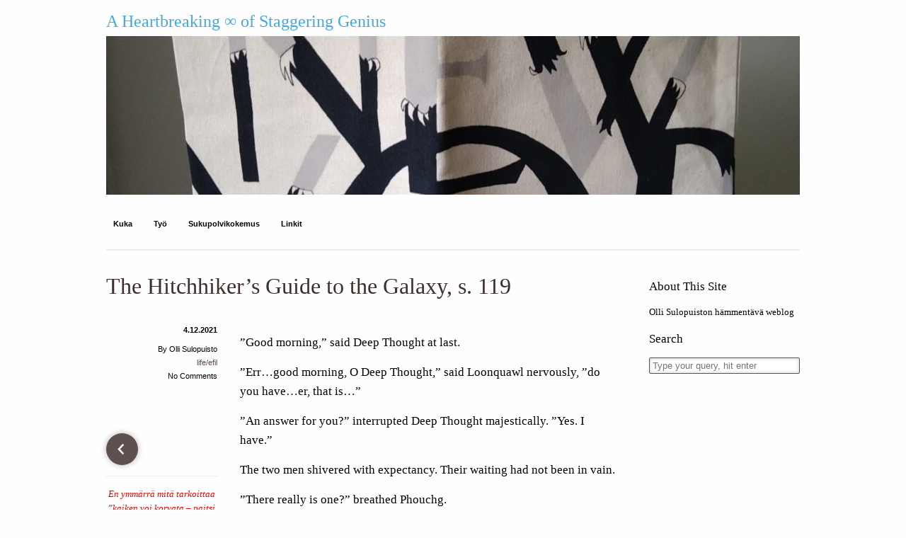

--- FILE ---
content_type: text/html; charset=UTF-8
request_url: https://olli.sulopuis.to/2021/12/04/the-hitchhikers-guide-to-the-galaxy-s-119/
body_size: 12017
content:

<!DOCTYPE html>
<!--[if IE 7 | IE 8]>
<html class="ie" lang="en-US">
<![endif]-->
<!--[if !(IE 7) | !(IE 8)  ]><!-->
<html lang="fi" prefix="og: http://ogp.me/ns# fb: http://ogp.me/ns/fb#">
<!--<![endif]-->
<head>
<link href='http://fonts.googleapis.com/css?family=Abel|Amaranth:400,400italic,700,700italic' rel='stylesheet' type='text/css'>
	<meta charset="UTF-8" />
	<meta name="generator" content="WordPress 6.9" />
	<meta name="viewport" content="width=device-width" />
	<meta http-equiv="X-UA-Compatible" content="IE=edge,chrome=1"/>
	
	<title>
		The Hitchhiker&#8217;s Guide to the Galaxy, s. 119 &mdash;  		A Heartbreaking ∞ of Staggering Genius	</title>
	
	<link rel="pingback" href="https://olli.sulopuis.to/xmlrpc.php" />
	
		<meta name='robots' content='max-image-preview:large' />
<link rel="alternate" type="application/rss+xml" title="A Heartbreaking ∞ of Staggering Genius &raquo; syöte" href="https://olli.sulopuis.to/feed/" />
<link rel="alternate" type="application/rss+xml" title="A Heartbreaking ∞ of Staggering Genius &raquo; kommenttien syöte" href="https://olli.sulopuis.to/comments/feed/" />
<link rel="alternate" type="application/rss+xml" title="A Heartbreaking ∞ of Staggering Genius &raquo; The Hitchhiker&#8217;s Guide to the Galaxy, s. 119 kommenttien syöte" href="https://olli.sulopuis.to/2021/12/04/the-hitchhikers-guide-to-the-galaxy-s-119/feed/" />
<link rel="alternate" title="oEmbed (JSON)" type="application/json+oembed" href="https://olli.sulopuis.to/wp-json/oembed/1.0/embed?url=https%3A%2F%2Folli.sulopuis.to%2F2021%2F12%2F04%2Fthe-hitchhikers-guide-to-the-galaxy-s-119%2F" />
<link rel="alternate" title="oEmbed (XML)" type="text/xml+oembed" href="https://olli.sulopuis.to/wp-json/oembed/1.0/embed?url=https%3A%2F%2Folli.sulopuis.to%2F2021%2F12%2F04%2Fthe-hitchhikers-guide-to-the-galaxy-s-119%2F&#038;format=xml" />
<style id='wp-img-auto-sizes-contain-inline-css' type='text/css'>
img:is([sizes=auto i],[sizes^="auto," i]){contain-intrinsic-size:3000px 1500px}
/*# sourceURL=wp-img-auto-sizes-contain-inline-css */
</style>
<link rel='stylesheet' id='frank_stylesheet-css' href='https://olli.sulopuis.to/wp-content/themes/frank/style.css' type='text/css' media='all' />
<style id='wp-emoji-styles-inline-css' type='text/css'>

	img.wp-smiley, img.emoji {
		display: inline !important;
		border: none !important;
		box-shadow: none !important;
		height: 1em !important;
		width: 1em !important;
		margin: 0 0.07em !important;
		vertical-align: -0.1em !important;
		background: none !important;
		padding: 0 !important;
	}
/*# sourceURL=wp-emoji-styles-inline-css */
</style>
<style id='wp-block-library-inline-css' type='text/css'>
:root{--wp-block-synced-color:#7a00df;--wp-block-synced-color--rgb:122,0,223;--wp-bound-block-color:var(--wp-block-synced-color);--wp-editor-canvas-background:#ddd;--wp-admin-theme-color:#007cba;--wp-admin-theme-color--rgb:0,124,186;--wp-admin-theme-color-darker-10:#006ba1;--wp-admin-theme-color-darker-10--rgb:0,107,160.5;--wp-admin-theme-color-darker-20:#005a87;--wp-admin-theme-color-darker-20--rgb:0,90,135;--wp-admin-border-width-focus:2px}@media (min-resolution:192dpi){:root{--wp-admin-border-width-focus:1.5px}}.wp-element-button{cursor:pointer}:root .has-very-light-gray-background-color{background-color:#eee}:root .has-very-dark-gray-background-color{background-color:#313131}:root .has-very-light-gray-color{color:#eee}:root .has-very-dark-gray-color{color:#313131}:root .has-vivid-green-cyan-to-vivid-cyan-blue-gradient-background{background:linear-gradient(135deg,#00d084,#0693e3)}:root .has-purple-crush-gradient-background{background:linear-gradient(135deg,#34e2e4,#4721fb 50%,#ab1dfe)}:root .has-hazy-dawn-gradient-background{background:linear-gradient(135deg,#faaca8,#dad0ec)}:root .has-subdued-olive-gradient-background{background:linear-gradient(135deg,#fafae1,#67a671)}:root .has-atomic-cream-gradient-background{background:linear-gradient(135deg,#fdd79a,#004a59)}:root .has-nightshade-gradient-background{background:linear-gradient(135deg,#330968,#31cdcf)}:root .has-midnight-gradient-background{background:linear-gradient(135deg,#020381,#2874fc)}:root{--wp--preset--font-size--normal:16px;--wp--preset--font-size--huge:42px}.has-regular-font-size{font-size:1em}.has-larger-font-size{font-size:2.625em}.has-normal-font-size{font-size:var(--wp--preset--font-size--normal)}.has-huge-font-size{font-size:var(--wp--preset--font-size--huge)}.has-text-align-center{text-align:center}.has-text-align-left{text-align:left}.has-text-align-right{text-align:right}.has-fit-text{white-space:nowrap!important}#end-resizable-editor-section{display:none}.aligncenter{clear:both}.items-justified-left{justify-content:flex-start}.items-justified-center{justify-content:center}.items-justified-right{justify-content:flex-end}.items-justified-space-between{justify-content:space-between}.screen-reader-text{border:0;clip-path:inset(50%);height:1px;margin:-1px;overflow:hidden;padding:0;position:absolute;width:1px;word-wrap:normal!important}.screen-reader-text:focus{background-color:#ddd;clip-path:none;color:#444;display:block;font-size:1em;height:auto;left:5px;line-height:normal;padding:15px 23px 14px;text-decoration:none;top:5px;width:auto;z-index:100000}html :where(.has-border-color){border-style:solid}html :where([style*=border-top-color]){border-top-style:solid}html :where([style*=border-right-color]){border-right-style:solid}html :where([style*=border-bottom-color]){border-bottom-style:solid}html :where([style*=border-left-color]){border-left-style:solid}html :where([style*=border-width]){border-style:solid}html :where([style*=border-top-width]){border-top-style:solid}html :where([style*=border-right-width]){border-right-style:solid}html :where([style*=border-bottom-width]){border-bottom-style:solid}html :where([style*=border-left-width]){border-left-style:solid}html :where(img[class*=wp-image-]){height:auto;max-width:100%}:where(figure){margin:0 0 1em}html :where(.is-position-sticky){--wp-admin--admin-bar--position-offset:var(--wp-admin--admin-bar--height,0px)}@media screen and (max-width:600px){html :where(.is-position-sticky){--wp-admin--admin-bar--position-offset:0px}}

/*# sourceURL=wp-block-library-inline-css */
</style><style id='wp-block-paragraph-inline-css' type='text/css'>
.is-small-text{font-size:.875em}.is-regular-text{font-size:1em}.is-large-text{font-size:2.25em}.is-larger-text{font-size:3em}.has-drop-cap:not(:focus):first-letter{float:left;font-size:8.4em;font-style:normal;font-weight:100;line-height:.68;margin:.05em .1em 0 0;text-transform:uppercase}body.rtl .has-drop-cap:not(:focus):first-letter{float:none;margin-left:.1em}p.has-drop-cap.has-background{overflow:hidden}:root :where(p.has-background){padding:1.25em 2.375em}:where(p.has-text-color:not(.has-link-color)) a{color:inherit}p.has-text-align-left[style*="writing-mode:vertical-lr"],p.has-text-align-right[style*="writing-mode:vertical-rl"]{rotate:180deg}
/*# sourceURL=https://olli.sulopuis.to/wp-includes/blocks/paragraph/style.min.css */
</style>
<style id='global-styles-inline-css' type='text/css'>
:root{--wp--preset--aspect-ratio--square: 1;--wp--preset--aspect-ratio--4-3: 4/3;--wp--preset--aspect-ratio--3-4: 3/4;--wp--preset--aspect-ratio--3-2: 3/2;--wp--preset--aspect-ratio--2-3: 2/3;--wp--preset--aspect-ratio--16-9: 16/9;--wp--preset--aspect-ratio--9-16: 9/16;--wp--preset--color--black: #000000;--wp--preset--color--cyan-bluish-gray: #abb8c3;--wp--preset--color--white: #ffffff;--wp--preset--color--pale-pink: #f78da7;--wp--preset--color--vivid-red: #cf2e2e;--wp--preset--color--luminous-vivid-orange: #ff6900;--wp--preset--color--luminous-vivid-amber: #fcb900;--wp--preset--color--light-green-cyan: #7bdcb5;--wp--preset--color--vivid-green-cyan: #00d084;--wp--preset--color--pale-cyan-blue: #8ed1fc;--wp--preset--color--vivid-cyan-blue: #0693e3;--wp--preset--color--vivid-purple: #9b51e0;--wp--preset--gradient--vivid-cyan-blue-to-vivid-purple: linear-gradient(135deg,rgb(6,147,227) 0%,rgb(155,81,224) 100%);--wp--preset--gradient--light-green-cyan-to-vivid-green-cyan: linear-gradient(135deg,rgb(122,220,180) 0%,rgb(0,208,130) 100%);--wp--preset--gradient--luminous-vivid-amber-to-luminous-vivid-orange: linear-gradient(135deg,rgb(252,185,0) 0%,rgb(255,105,0) 100%);--wp--preset--gradient--luminous-vivid-orange-to-vivid-red: linear-gradient(135deg,rgb(255,105,0) 0%,rgb(207,46,46) 100%);--wp--preset--gradient--very-light-gray-to-cyan-bluish-gray: linear-gradient(135deg,rgb(238,238,238) 0%,rgb(169,184,195) 100%);--wp--preset--gradient--cool-to-warm-spectrum: linear-gradient(135deg,rgb(74,234,220) 0%,rgb(151,120,209) 20%,rgb(207,42,186) 40%,rgb(238,44,130) 60%,rgb(251,105,98) 80%,rgb(254,248,76) 100%);--wp--preset--gradient--blush-light-purple: linear-gradient(135deg,rgb(255,206,236) 0%,rgb(152,150,240) 100%);--wp--preset--gradient--blush-bordeaux: linear-gradient(135deg,rgb(254,205,165) 0%,rgb(254,45,45) 50%,rgb(107,0,62) 100%);--wp--preset--gradient--luminous-dusk: linear-gradient(135deg,rgb(255,203,112) 0%,rgb(199,81,192) 50%,rgb(65,88,208) 100%);--wp--preset--gradient--pale-ocean: linear-gradient(135deg,rgb(255,245,203) 0%,rgb(182,227,212) 50%,rgb(51,167,181) 100%);--wp--preset--gradient--electric-grass: linear-gradient(135deg,rgb(202,248,128) 0%,rgb(113,206,126) 100%);--wp--preset--gradient--midnight: linear-gradient(135deg,rgb(2,3,129) 0%,rgb(40,116,252) 100%);--wp--preset--font-size--small: 13px;--wp--preset--font-size--medium: 20px;--wp--preset--font-size--large: 36px;--wp--preset--font-size--x-large: 42px;--wp--preset--spacing--20: 0.44rem;--wp--preset--spacing--30: 0.67rem;--wp--preset--spacing--40: 1rem;--wp--preset--spacing--50: 1.5rem;--wp--preset--spacing--60: 2.25rem;--wp--preset--spacing--70: 3.38rem;--wp--preset--spacing--80: 5.06rem;--wp--preset--shadow--natural: 6px 6px 9px rgba(0, 0, 0, 0.2);--wp--preset--shadow--deep: 12px 12px 50px rgba(0, 0, 0, 0.4);--wp--preset--shadow--sharp: 6px 6px 0px rgba(0, 0, 0, 0.2);--wp--preset--shadow--outlined: 6px 6px 0px -3px rgb(255, 255, 255), 6px 6px rgb(0, 0, 0);--wp--preset--shadow--crisp: 6px 6px 0px rgb(0, 0, 0);}:where(.is-layout-flex){gap: 0.5em;}:where(.is-layout-grid){gap: 0.5em;}body .is-layout-flex{display: flex;}.is-layout-flex{flex-wrap: wrap;align-items: center;}.is-layout-flex > :is(*, div){margin: 0;}body .is-layout-grid{display: grid;}.is-layout-grid > :is(*, div){margin: 0;}:where(.wp-block-columns.is-layout-flex){gap: var(--wp--style--columns-gap-default,2em);}:where(.wp-block-columns.is-layout-grid){gap: var(--wp--style--columns-gap-default,2em);}:where(.wp-block-post-template.is-layout-flex){gap: 1.25em;}:where(.wp-block-post-template.is-layout-grid){gap: 1.25em;}.has-black-color{color: var(--wp--preset--color--black) !important;}.has-cyan-bluish-gray-color{color: var(--wp--preset--color--cyan-bluish-gray) !important;}.has-white-color{color: var(--wp--preset--color--white) !important;}.has-pale-pink-color{color: var(--wp--preset--color--pale-pink) !important;}.has-vivid-red-color{color: var(--wp--preset--color--vivid-red) !important;}.has-luminous-vivid-orange-color{color: var(--wp--preset--color--luminous-vivid-orange) !important;}.has-luminous-vivid-amber-color{color: var(--wp--preset--color--luminous-vivid-amber) !important;}.has-light-green-cyan-color{color: var(--wp--preset--color--light-green-cyan) !important;}.has-vivid-green-cyan-color{color: var(--wp--preset--color--vivid-green-cyan) !important;}.has-pale-cyan-blue-color{color: var(--wp--preset--color--pale-cyan-blue) !important;}.has-vivid-cyan-blue-color{color: var(--wp--preset--color--vivid-cyan-blue) !important;}.has-vivid-purple-color{color: var(--wp--preset--color--vivid-purple) !important;}.has-black-background-color{background-color: var(--wp--preset--color--black) !important;}.has-cyan-bluish-gray-background-color{background-color: var(--wp--preset--color--cyan-bluish-gray) !important;}.has-white-background-color{background-color: var(--wp--preset--color--white) !important;}.has-pale-pink-background-color{background-color: var(--wp--preset--color--pale-pink) !important;}.has-vivid-red-background-color{background-color: var(--wp--preset--color--vivid-red) !important;}.has-luminous-vivid-orange-background-color{background-color: var(--wp--preset--color--luminous-vivid-orange) !important;}.has-luminous-vivid-amber-background-color{background-color: var(--wp--preset--color--luminous-vivid-amber) !important;}.has-light-green-cyan-background-color{background-color: var(--wp--preset--color--light-green-cyan) !important;}.has-vivid-green-cyan-background-color{background-color: var(--wp--preset--color--vivid-green-cyan) !important;}.has-pale-cyan-blue-background-color{background-color: var(--wp--preset--color--pale-cyan-blue) !important;}.has-vivid-cyan-blue-background-color{background-color: var(--wp--preset--color--vivid-cyan-blue) !important;}.has-vivid-purple-background-color{background-color: var(--wp--preset--color--vivid-purple) !important;}.has-black-border-color{border-color: var(--wp--preset--color--black) !important;}.has-cyan-bluish-gray-border-color{border-color: var(--wp--preset--color--cyan-bluish-gray) !important;}.has-white-border-color{border-color: var(--wp--preset--color--white) !important;}.has-pale-pink-border-color{border-color: var(--wp--preset--color--pale-pink) !important;}.has-vivid-red-border-color{border-color: var(--wp--preset--color--vivid-red) !important;}.has-luminous-vivid-orange-border-color{border-color: var(--wp--preset--color--luminous-vivid-orange) !important;}.has-luminous-vivid-amber-border-color{border-color: var(--wp--preset--color--luminous-vivid-amber) !important;}.has-light-green-cyan-border-color{border-color: var(--wp--preset--color--light-green-cyan) !important;}.has-vivid-green-cyan-border-color{border-color: var(--wp--preset--color--vivid-green-cyan) !important;}.has-pale-cyan-blue-border-color{border-color: var(--wp--preset--color--pale-cyan-blue) !important;}.has-vivid-cyan-blue-border-color{border-color: var(--wp--preset--color--vivid-cyan-blue) !important;}.has-vivid-purple-border-color{border-color: var(--wp--preset--color--vivid-purple) !important;}.has-vivid-cyan-blue-to-vivid-purple-gradient-background{background: var(--wp--preset--gradient--vivid-cyan-blue-to-vivid-purple) !important;}.has-light-green-cyan-to-vivid-green-cyan-gradient-background{background: var(--wp--preset--gradient--light-green-cyan-to-vivid-green-cyan) !important;}.has-luminous-vivid-amber-to-luminous-vivid-orange-gradient-background{background: var(--wp--preset--gradient--luminous-vivid-amber-to-luminous-vivid-orange) !important;}.has-luminous-vivid-orange-to-vivid-red-gradient-background{background: var(--wp--preset--gradient--luminous-vivid-orange-to-vivid-red) !important;}.has-very-light-gray-to-cyan-bluish-gray-gradient-background{background: var(--wp--preset--gradient--very-light-gray-to-cyan-bluish-gray) !important;}.has-cool-to-warm-spectrum-gradient-background{background: var(--wp--preset--gradient--cool-to-warm-spectrum) !important;}.has-blush-light-purple-gradient-background{background: var(--wp--preset--gradient--blush-light-purple) !important;}.has-blush-bordeaux-gradient-background{background: var(--wp--preset--gradient--blush-bordeaux) !important;}.has-luminous-dusk-gradient-background{background: var(--wp--preset--gradient--luminous-dusk) !important;}.has-pale-ocean-gradient-background{background: var(--wp--preset--gradient--pale-ocean) !important;}.has-electric-grass-gradient-background{background: var(--wp--preset--gradient--electric-grass) !important;}.has-midnight-gradient-background{background: var(--wp--preset--gradient--midnight) !important;}.has-small-font-size{font-size: var(--wp--preset--font-size--small) !important;}.has-medium-font-size{font-size: var(--wp--preset--font-size--medium) !important;}.has-large-font-size{font-size: var(--wp--preset--font-size--large) !important;}.has-x-large-font-size{font-size: var(--wp--preset--font-size--x-large) !important;}
/*# sourceURL=global-styles-inline-css */
</style>

<style id='classic-theme-styles-inline-css' type='text/css'>
/*! This file is auto-generated */
.wp-block-button__link{color:#fff;background-color:#32373c;border-radius:9999px;box-shadow:none;text-decoration:none;padding:calc(.667em + 2px) calc(1.333em + 2px);font-size:1.125em}.wp-block-file__button{background:#32373c;color:#fff;text-decoration:none}
/*# sourceURL=/wp-includes/css/classic-themes.min.css */
</style>
<link rel='stylesheet' id='fontawesome-css' href='https://olli.sulopuis.to/wp-content/plugins/gutentor/assets/library/fontawesome/css/all.min.css' type='text/css' media='all' />
<link rel='stylesheet' id='wpness-grid-css' href='https://olli.sulopuis.to/wp-content/plugins/gutentor/assets/library/wpness-grid/wpness-grid.css' type='text/css' media='all' />
<link rel='stylesheet' id='animate-css' href='https://olli.sulopuis.to/wp-content/plugins/gutentor/assets/library/animatecss/animate.min.css' type='text/css' media='all' />
<link rel='stylesheet' id='wp-components-css' href='https://olli.sulopuis.to/wp-includes/css/dist/components/style.min.css' type='text/css' media='all' />
<link rel='stylesheet' id='wp-preferences-css' href='https://olli.sulopuis.to/wp-includes/css/dist/preferences/style.min.css' type='text/css' media='all' />
<link rel='stylesheet' id='wp-block-editor-css' href='https://olli.sulopuis.to/wp-includes/css/dist/block-editor/style.min.css' type='text/css' media='all' />
<link rel='stylesheet' id='wp-reusable-blocks-css' href='https://olli.sulopuis.to/wp-includes/css/dist/reusable-blocks/style.min.css' type='text/css' media='all' />
<link rel='stylesheet' id='wp-patterns-css' href='https://olli.sulopuis.to/wp-includes/css/dist/patterns/style.min.css' type='text/css' media='all' />
<link rel='stylesheet' id='wp-editor-css' href='https://olli.sulopuis.to/wp-includes/css/dist/editor/style.min.css' type='text/css' media='all' />
<link rel='stylesheet' id='gutentor-css' href='https://olli.sulopuis.to/wp-content/plugins/gutentor/dist/blocks.style.build.css' type='text/css' media='all' />
<link rel='stylesheet' id='twentig-blocks-css' href='https://olli.sulopuis.to/wp-content/plugins/twentig/dist/style-index.css' type='text/css' media='all' />
<style id='twentig-blocks-inline-css' type='text/css'>
@media (width < 768px) { .tw-sm-hidden { display: none !important; }}@media (768px <= width < 1024px) { .tw-md-hidden { display: none !important; }}@media (width >= 1024px) { .tw-lg-hidden { display: none !important; }}
.tw-mt-0{margin-top:0px!important;}.tw-mb-0{margin-bottom:0px!important;}.tw-mt-1{margin-top:5px!important;}.tw-mb-1{margin-bottom:5px!important;}.tw-mt-2{margin-top:10px!important;}.tw-mb-2{margin-bottom:10px!important;}.tw-mt-3{margin-top:15px!important;}.tw-mb-3{margin-bottom:15px!important;}.tw-mt-4{margin-top:20px!important;}.tw-mb-4{margin-bottom:20px!important;}.tw-mt-5{margin-top:30px!important;}.tw-mb-5{margin-bottom:30px!important;}.tw-mt-6{margin-top:40px!important;}.tw-mb-6{margin-bottom:40px!important;}.tw-mt-7{margin-top:50px!important;}.tw-mb-7{margin-bottom:50px!important;}.tw-mt-8{margin-top:60px!important;}.tw-mb-8{margin-bottom:60px!important;}.tw-mt-9{margin-top:80px!important;}.tw-mb-9{margin-bottom:80px!important;}.tw-mt-10{margin-top:100px!important;}.tw-mb-10{margin-bottom:100px!important;}.tw-mt-auto{margin-top:auto!important;}.tw-mb-auto{margin-bottom:auto!important;}
/*# sourceURL=twentig-blocks-inline-css */
</style>
<link rel='stylesheet' id='crp-style-text-only-css' href='https://olli.sulopuis.to/wp-content/plugins/contextual-related-posts/css/text-only.min.css' type='text/css' media='all' />
<link rel='stylesheet' id='wp-pagenavi-css' href='https://olli.sulopuis.to/wp-content/plugins/wp-pagenavi/pagenavi-css.css' type='text/css' media='all' />
<link rel='stylesheet' id='sharedaddy-css' href='https://olli.sulopuis.to/wp-content/plugins/jetpack-sharing/sharedaddy/sharing.css' type='text/css' media='all' />
<link rel='stylesheet' id='genericons-css' href='https://olli.sulopuis.to/wp-content/plugins/jetpack-sharing/genericons/genericons/genericons.css' type='text/css' media='all' />
<script type="text/javascript" src="https://olli.sulopuis.to/wp-includes/js/jquery/jquery.min.js" id="jquery-core-js"></script>
<script type="text/javascript" src="https://olli.sulopuis.to/wp-includes/js/jquery/jquery-migrate.min.js" id="jquery-migrate-js"></script>
<link rel="https://api.w.org/" href="https://olli.sulopuis.to/wp-json/" /><link rel="alternate" title="JSON" type="application/json" href="https://olli.sulopuis.to/wp-json/wp/v2/posts/6661" /><link rel="EditURI" type="application/rsd+xml" title="RSD" href="https://olli.sulopuis.to/xmlrpc.php?rsd" />
<meta name="generator" content="WordPress 6.9" />
<link rel="canonical" href="https://olli.sulopuis.to/2021/12/04/the-hitchhikers-guide-to-the-galaxy-s-119/" />
<link rel='shortlink' href='https://olli.sulopuis.to/?p=6661' />
<!-- start Simple Custom CSS and JS -->
<meta name="fediverse:creator" content="@dst@theforkiverse.com">
<link rel="me" href="https://theforkiverse.com/@dst" />


<!-- 



Add HTML code to the header or the footer.



For example, you can use the following code for loading the jQuery library from Google CDN:
<script src="https://ajax.googleapis.com/ajax/libs/jquery/3.7.1/jquery.min.js"></script>

or the following one for loading the Bootstrap library from jsDelivr:
<link rel="stylesheet" href="https://cdn.jsdelivr.net/npm/bootstrap@5.3.3/dist/css/bootstrap.min.css" integrity="sha384-QWTKZyjpPEjISv5WaRU9OFeRpok6YctnYmDr5pNlyT2bRjXh0JMhjY6hW+ALEwIH" crossorigin="anonymous">

-- End of the comment --> 

<!-- end Simple Custom CSS and JS -->
<noscript><style>.tw-block-animation{opacity:1;transform:none;clip-path:none;}</style></noscript>
<!-- HFCM by 99 Robots - Snippet # 1: plausible -->
<script async defer data-domain="olli.sulopuis.to" src="https://plausible.io/js/plausible.js"></script>

<!-- /end HFCM by 99 Robots -->
<!--[if lt IE 9]><script src="https://olli.sulopuis.to/wp-content/themes/frank/javascripts/html5.js"></script><![endif]--><!--[if lt IE 7]><script src="https://olli.sulopuis.to/wp-content/themes/frank/javascripts/ie7.js"></script><![endif]-->	<style type="text/css">
			#site-title a,
		#site-description {
			color: #44aadd !important;
		}
		</style>
			
<!-- Responsive Select CSS 
================================================================ -->
<style type="text/css" id="responsive-select-css">
.responsiveSelectContainer select.responsiveMenuSelect, select.responsiveMenuSelect{
	display:none;
}

@media (max-width: 960px) {
	.responsiveSelectContainer{
		border:none !important;
		background:none !important;
		box-shadow:none !important;
		height:auto !important;
		max-height:none !important;
		visibility:visible !important;
	}
	.responsiveSelectContainer ul, ul.responsiveSelectFullMenu, #megaMenu ul.megaMenu.responsiveSelectFullMenu{
		display: none !important;
	}
	.responsiveSelectContainer select.responsiveMenuSelect, select.responsiveMenuSelect { 
		display: inline-block; 
		width:100%;
	}
}	
</style>
<!-- end Responsive Select CSS -->

<!-- Responsive Select JS
================================================================ -->
<script type="text/javascript">
jQuery(document).ready( function($){
	$( '.responsiveMenuSelect' ).change(function() {
		var loc = $(this).find( 'option:selected' ).val();
		if( loc != '' && loc != '#' ) window.location = loc;
	});
	//$( '.responsiveMenuSelect' ).val('');
});
</script>
<!-- end Responsive Select JS -->
		

    <!-- START - Open Graph and Twitter Card Tags 3.3.8 -->
     <!-- Facebook Open Graph -->
      <meta property="og:locale" content="fi_FI"/>
      <meta property="og:site_name" content="A Heartbreaking ∞ of Staggering Genius"/>
      <meta property="og:title" content="The Hitchhiker&#039;s Guide to the Galaxy, s. 119"/>
      <meta property="og:url" content="https://olli.sulopuis.to/2021/12/04/the-hitchhikers-guide-to-the-galaxy-s-119/"/>
      <meta property="og:type" content="article"/>
      <meta property="og:description" content="&quot;Good morning,&quot; said Deep Thought at last.



&quot;Err…good morning, O Deep Thought,&quot; said Loonquawl nervously, &quot;do you have…er, that is…&quot;



&quot;An answer for you?&quot; interrupted Deep Thought majestically. &quot;Yes. I have.&quot;



The two men shivered with expectancy. Their waiting had not been in vain.



&quot;There"/>
      <meta property="article:published_time" content="2021-12-04T12:44:20+02:00"/>
      <meta property="article:modified_time" content="2021-12-04T16:32:10+02:00" />
      <meta property="og:updated_time" content="2021-12-04T16:32:10+02:00" />
      <meta property="article:section" content="life/efil"/>
     <!-- Google+ / Schema.org -->
      <meta itemprop="name" content="The Hitchhiker&#039;s Guide to the Galaxy, s. 119"/>
      <meta itemprop="headline" content="The Hitchhiker&#039;s Guide to the Galaxy, s. 119"/>
      <meta itemprop="description" content="&quot;Good morning,&quot; said Deep Thought at last.



&quot;Err…good morning, O Deep Thought,&quot; said Loonquawl nervously, &quot;do you have…er, that is…&quot;



&quot;An answer for you?&quot; interrupted Deep Thought majestically. &quot;Yes. I have.&quot;



The two men shivered with expectancy. Their waiting had not been in vain.



&quot;There"/>
      <meta itemprop="datePublished" content="2021-12-04"/>
      <meta itemprop="dateModified" content="2021-12-04T16:32:10+02:00" />
      <meta itemprop="author" content="Olli Sulopuisto"/>
      <!--<meta itemprop="publisher" content="A Heartbreaking ∞ of Staggering Genius"/>--> <!-- To solve: The attribute publisher.itemtype has an invalid value. -->
     <!-- Twitter Cards -->
      <meta name="twitter:title" content="The Hitchhiker&#039;s Guide to the Galaxy, s. 119"/>
      <meta name="twitter:url" content="https://olli.sulopuis.to/2021/12/04/the-hitchhikers-guide-to-the-galaxy-s-119/"/>
      <meta name="twitter:description" content="&quot;Good morning,&quot; said Deep Thought at last.



&quot;Err…good morning, O Deep Thought,&quot; said Loonquawl nervously, &quot;do you have…er, that is…&quot;



&quot;An answer for you?&quot; interrupted Deep Thought majestically. &quot;Yes. I have.&quot;



The two men shivered with expectancy. Their waiting had not been in vain.



&quot;There"/>
      <meta name="twitter:card" content="summary_large_image"/>
      <meta name="twitter:creator" content="@osulop"/>
     <!-- SEO -->
     <!-- Misc. tags -->
     <!-- is_singular -->
    <!-- END - Open Graph and Twitter Card Tags 3.3.8 -->
        
    	
</head>
<body id="page" class="wp-singular post-template-default single single-post postid-6661 single-format-standard wp-theme-frank gutentor-active">
	<!--[if lt IE 9]>
		<div class="chromeframe">Your browser is out of date. Please <a href="http://browsehappy.com/">upgrade your browser </a> or <a href="http://www.google.com/chromeframe/?redirect=true">install Google Chrome Frame</a>.</div>
	<![endif]-->
<div class="container">
	<header id="page-header" class="row">
		<hgroup id="site-title-description">
			<h1 id="site-title"><a href="https://olli.sulopuis.to">A Heartbreaking ∞ of Staggering Genius</a></h1>
		</hgroup>


				<a href="https://olli.sulopuis.to/">
							<img src="https://olli.sulopuis.to/wp-content/uploads/sites/9/2020/10/cropped-dsc_0410-scaled-1.jpg" width="980" height="224" alt="" />
					</a>
		

		<nav id="site-nav">
							<ul id="menu-paavalikko-1" class="menu responsiveSelectFullMenu"><li class="menu-item menu-item-type-post_type menu-item-object-page menu-item-has-children menu-item-6380"><a href="https://olli.sulopuis.to/kuka/">Kuka</a>
<ul class="sub-menu">
	<li class="menu-item menu-item-type-custom menu-item-object-custom menu-item-6723"><a href="https://bsky.app/profile/olli.sulopuis.to">Bluesky</a></li>
	<li class="menu-item menu-item-type-custom menu-item-object-custom menu-item-6744"><a href="http://threads.net/@ollisulopuisto/">Threads</a></li>
	<li class="menu-item menu-item-type-custom menu-item-object-custom menu-item-6743"><a href="https://theforkiverse.com/@dst">Mastodon</a></li>
	<li class="menu-item menu-item-type-custom menu-item-object-custom menu-item-6382"><a href="http://facebook.com/olli.sulopuisto">FB</a></li>
	<li class="menu-item menu-item-type-custom menu-item-object-custom menu-item-6384"><a href="https://kuva.sulopuis.to">Leffa</a></li>
	<li class="menu-item menu-item-type-custom menu-item-object-custom menu-item-6385"><a href="https://jakso.fi">Jakso.fi (RIP)</a></li>
	<li class="menu-item menu-item-type-custom menu-item-object-custom menu-item-6381"><a href="http://twitter.com/osulop">Twitter (RIP)</a></li>
</ul>
</li>
<li class="menu-item menu-item-type-custom menu-item-object-custom menu-item-has-children menu-item-6518"><a href="https://jakso.media">Työ</a>
<ul class="sub-menu">
	<li class="menu-item menu-item-type-custom menu-item-object-custom menu-item-6774"><a href="https://peliteoria.fi">Peliteoria Oy</a></li>
	<li class="menu-item menu-item-type-custom menu-item-object-custom menu-item-6725"><a href="https://www.linkedin.com/in/ollisulopuisto/">LinkedIn</a></li>
	<li class="menu-item menu-item-type-custom menu-item-object-custom menu-item-6383"><a href="https://nonfiktio.sulopuis.to">Toimittaja</a></li>
	<li class="menu-item menu-item-type-custom menu-item-object-custom menu-item-6726"><a href="https://jakso.media">Jaksomedia (RIP)</a></li>
</ul>
</li>
<li class="menu-item menu-item-type-post_type menu-item-object-page menu-item-6386"><a href="https://olli.sulopuis.to/sukupolvikokemukset/">Sukupolvikokemus</a></li>
<li class="menu-item menu-item-type-custom menu-item-object-custom menu-item-has-children menu-item-6387"><a href="http://pinboard.in/u:dst">Linkit</a>
<ul class="sub-menu">
	<li class="menu-item menu-item-type-custom menu-item-object-custom menu-item-6389"><a href="https://parhaat.tumblr.com">Lue nämä</a></li>
	<li class="menu-item menu-item-type-custom menu-item-object-custom menu-item-6390"><a href="https://last.fm/user/dsto">Last.fm</a></li>
	<li class="menu-item menu-item-type-custom menu-item-object-custom menu-item-6391"><a href="https://youtube.com/user/OlliSulopuisto">YouTube</a></li>
	<li class="menu-item menu-item-type-custom menu-item-object-custom menu-item-6392"><a href="http://itcamefromthefridge.tumblr.com/">Jääkaappi</a></li>
	<li class="menu-item menu-item-type-custom menu-item-object-custom menu-item-6393"><a href="http://www.librarything.com/catalog/dst">Kirjat</a></li>
</ul>
</li>
</ul><select class="responsiveMenuSelect"><option value="" selected="selected">&rArr; Navigate</option><option  id="menu-item-6380" value="https://olli.sulopuis.to/kuka/">Kuka</option>
	<option  id="menu-item-6723" value="https://bsky.app/profile/olli.sulopuis.to">&ndash; Bluesky</option>
	<option  id="menu-item-6744" value="http://threads.net/@ollisulopuisto/">&ndash; Threads</option>
	<option  id="menu-item-6743" value="https://theforkiverse.com/@dst">&ndash; Mastodon</option>
	<option  id="menu-item-6382" value="http://facebook.com/olli.sulopuisto">&ndash; FB</option>
	<option  id="menu-item-6384" value="https://kuva.sulopuis.to">&ndash; Leffa</option>
	<option  id="menu-item-6385" value="https://jakso.fi">&ndash; Jakso.fi (RIP)</option>
	<option  id="menu-item-6381" value="http://twitter.com/osulop">&ndash; Twitter (RIP)</option>
<option  id="menu-item-6518" value="https://jakso.media">Työ</option>
	<option  id="menu-item-6774" value="https://peliteoria.fi">&ndash; Peliteoria Oy</option>
	<option  id="menu-item-6725" value="https://www.linkedin.com/in/ollisulopuisto/">&ndash; LinkedIn</option>
	<option  id="menu-item-6383" value="https://nonfiktio.sulopuis.to">&ndash; Toimittaja</option>
	<option  id="menu-item-6726" value="https://jakso.media">&ndash; Jaksomedia (RIP)</option>
<option  id="menu-item-6386" value="https://olli.sulopuis.to/sukupolvikokemukset/">Sukupolvikokemus</option>
<option  id="menu-item-6387" value="http://pinboard.in/u:dst">Linkit</option>
	<option  id="menu-item-6389" value="https://parhaat.tumblr.com">&ndash; Lue nämä</option>
	<option  id="menu-item-6390" value="https://last.fm/user/dsto">&ndash; Last.fm</option>
	<option  id="menu-item-6391" value="https://youtube.com/user/OlliSulopuisto">&ndash; YouTube</option>
	<option  id="menu-item-6392" value="http://itcamefromthefridge.tumblr.com/">&ndash; Jääkaappi</option>
	<option  id="menu-item-6393" value="http://www.librarything.com/catalog/dst">&ndash; Kirjat</option>
</select>	
			 
		</nav>
			</header><div id='content' class='single'>
	<div class="row">
	<div id='content-primary'>
				<article itemscope itemtype="http://schema.org/BlogPosting" class="post leftaside">
			<header class="post-header">
				<h1 class="post-title">The Hitchhiker&#8217;s Guide to the Galaxy, s. 119</h1>
			</header>
						<div id='content-main' class='row'>
				<section class='post-content clearfix'>
					
					<p id="top" />
<p>&#8221;Good morning,&#8221; said Deep Thought at last.</p>



<p>&#8221;Err…good morning, O Deep Thought,&#8221; said Loonquawl nervously, &#8221;do you have…er, that is…&#8221;</p>



<p>&#8221;An answer for you?&#8221; interrupted Deep Thought majestically. &#8221;Yes. I have.&#8221;</p>



<p>The two men shivered with expectancy. Their waiting had not been in vain.</p>



<p>&#8221;There really is one?&#8221; breathed Phouchg.</p>



<p>&#8221;There really is one,&#8221; confirmed Deep Thought.</p>



<p>&#8221;To Everything? To the great Question of Life, the Universe and everything?&#8221;</p>



<p>&#8221;Yes.&#8221;</p>



<p>Both of the men had been trained for this moment, their lives had been a preparation for it, they had been selected at birth as those who would witness the answer, but even so they found themselves gasping and squirming like excited children.</p>



<p>&#8221;And you&#8217;re ready to give it to us?&#8221; urged Loonsuawl.</p>



<p>&#8221;I am.&#8221;</p>



<p>&#8221;Now?&#8221;</p>



<p>&#8221;Now,&#8221; said Deep Thought.</p>



<p>They both licked their dry lips.</p>



<p>&#8221;Though I don&#8217;t think,&#8221; added Deep Thought. &#8221;that you&#8217;re going to like it.&#8221;</p>



<p>&#8221;Doesn&#8217;t matter!&#8221; said Phouchg. &#8221;We must know it! Now!&#8221;</p>



<p>&#8221;Now?&#8221; inquired Deep Thought.</p>



<p>&#8221;Yes! Now…&#8221;</p>



<p>&#8221;All right,&#8221; said the computer, and settled into silence again. The two men fidgeted. The tension was unbearable.</p>



<p>&#8221;You&#8217;re really not going to like it,&#8221; observed Deep Thought.</p>



<p>&#8221;Tell us!&#8221;</p>



<p>&#8221;All right,&#8221; said Deep Thought. &#8221;The Answer to the Great Question…&#8221;</p>



<p>&#8221;Yes..!&#8221;</p>



<p>&#8221;Of Life, the Universe and Everything…&#8221; said Deep Thought.</p>



<p>&#8221;Yes…!&#8221;</p>



<p>&#8221;Is…&#8221; said Deep Thought, and paused.</p>



<p>&#8221;Yes…!&#8221;</p>



<p>&#8221;Is…&#8221;</p>



<p>&#8221;Yes…!!!…?&#8221;</p>



<p>&#8221;Forty-two,&#8221; said Deep Thought, with infinite majesty and calm.</p>
<div class="crp_related     crp-text-only"><h3>Samantapaisia:</h3><ul><li><a href="https://olli.sulopuis.to/2006/03/10/olli-sulopuistoan-english-learners-autobiographyan-english-learners-autobiography/"     class="crp_link post-2020"><span class="crp_title">An English learner's autobiography</span></a></li><li><a href="https://olli.sulopuis.to/2013/01/01/hyvia-juttuja-vuodelta-2012-osa-2/"     class="crp_link post-5496"><span class="crp_title">Hyviä juttuja vuodelta 2012, osa 2</span></a></li><li><a href="https://olli.sulopuis.to/2001/05/09/a-week-or-so-in-the-life-of-debian-unstable/"     class="crp_link post-5962"><span class="crp_title">A Week (Or So) In The Life Of Debian Unstable</span></a></li><li><a href="https://olli.sulopuis.to/2006/04/23/lastfm-meemi/"     class="crp_link post-2042"><span class="crp_title">Last.fm-meemi</span></a></li><li><a href="https://olli.sulopuis.to/2003/05/12/army/"     class="crp_link post-1051"><span class="crp_title">A closer look at the Army</span></a></li></ul><div class="crp_clear"></div></div><div class="sharedaddy sd-sharing-enabled"><div class="robots-nocontent sd-block sd-social sd-social-icon-text sd-sharing"><h3 class="sd-title">Jaa tämä:</h3><div class="sd-content"><ul><li class="share-facebook"><a rel="nofollow" data-shared="sharing-facebook-6661" class="share-facebook sd-button share-icon" href="https://olli.sulopuis.to/2021/12/04/the-hitchhikers-guide-to-the-galaxy-s-119/?share=facebook" target="_blank" title="Jaa Facebookissa"><span>Facebook</span></a></li><li class="share-twitter"><a rel="nofollow" data-shared="sharing-twitter-6661" class="share-twitter sd-button share-icon" href="https://olli.sulopuis.to/2021/12/04/the-hitchhikers-guide-to-the-galaxy-s-119/?share=twitter" target="_blank" title="Jaa Twitterissä"><span>Twitter</span></a></li><li class="share-pocket"><a rel="nofollow" data-shared="" class="share-pocket sd-button share-icon" href="https://olli.sulopuis.to/2021/12/04/the-hitchhikers-guide-to-the-galaxy-s-119/?share=pocket" target="_blank" title="Jaa Pocket palvelussa"><span>Pocket</span></a></li><li class="share-end"></li></ul></div></div></div>
									</section>
				<div class='post-info'>
					<ul class="metadata vertical">
	<li class="date"><time datetime="2021-12-04" itemprop="datePublished">4.12.2021</time></li>
	<li class='author'>
	  By Olli Sulopuisto	</li>
	<li class="categories"><a href="https://olli.sulopuis.to/category/misc/lifeefil/">life/efil</a></li>
	<li class="tags"></li>
	<li class="comments">
  No Comments  </li>	
	</ul>										<div id="previous-post" class="clearfix">
						<a href="https://olli.sulopuis.to/2021/11/25/en-ymmarra-mita-tarkoittaa-kaiken-voi-korvata-paitsi-elaman/" rel="prev"><nav><span class="arrow">En ymmärrä mitä tarkoittaa &#8221;kaiken voi korvata  – paitsi elämän&#8221;</span></nav><p>En ymmärrä mitä tarkoittaa &#8221;kaiken voi korvata  – paitsi elämän&#8221;</p></a>					</div>
														</div>
			</div>
				
		</article>
				
<div id='comments-container'>
	

		<p class="no_comments">
		  Be the first to leave a comment. Don&rsquo;t be shy.		</p>



		
				
			<div id="respond" class="comment-respond">
		<h3 id="reply-title" class="comment-reply-title">Sano sanasi <small><a rel="nofollow" id="cancel-comment-reply-link" href="/2021/12/04/the-hitchhikers-guide-to-the-galaxy-s-119/#respond" style="display:none;">Peruuta vastaus</a></small></h3><form action="https://olli.sulopuis.to/wp-comments-post.php" method="post" id="comment-form" class="comment-form"><div id="comment-form-content"><label for="comment">Comment</label><textarea autocomplete="new-password"  id="c5ac8f1fe0"  name="c5ac8f1fe0"  placeholder="Kommenttisi"  aria-required="true"></textarea><textarea id="comment" aria-label="hp-comment" aria-hidden="true" name="comment" autocomplete="new-password" style="padding:0 !important;clip:rect(1px, 1px, 1px, 1px) !important;position:absolute !important;white-space:nowrap !important;height:1px !important;width:1px !important;overflow:hidden !important;" tabindex="-1"></textarea><script data-noptimize>document.getElementById("comment").setAttribute( "id", "ad6519af2d32a608fc2e38ca62437eb7" );document.getElementById("c5ac8f1fe0").setAttribute( "id", "comment" );</script></div><div class="row"><div id="comment-form-allowed-tags"><p>Sallittu <abbr title="HyperText Markup Language">HTML</abbr>: &lt;a href=&quot;&quot; title=&quot;&quot;&gt; &lt;abbr title=&quot;&quot;&gt; &lt;acronym title=&quot;&quot;&gt; &lt;b&gt; &lt;blockquote cite=&quot;&quot;&gt; &lt;cite&gt; &lt;code&gt; &lt;del datetime=&quot;&quot;&gt; &lt;em&gt; &lt;i&gt; &lt;q cite=&quot;&quot;&gt; &lt;s&gt; &lt;strike&gt; &lt;strong&gt; </p></div></div><div id="comment-form-info"><label for="author">Nimi<span class="required">*</span></label> <input id="author" name="author" type="text" placeholder='Nimi (vaaditaan)' value="" size="30" aria-required='true' />
<label for="email">Email<span class="required">*</span></label> <input id="email" name="email" type="text" placeholder='Email (vaaditaan)' value=""" size="30" aria-required='true' />
<label for="url">www</label><input id="url" name="url" type="text" placeholder='www' value=""" size="30" /></div>
<p class="form-submit"><input name="submit" type="submit" id="submit" class="submit" value="Lähetä kommentti" /> <input type='hidden' name='comment_post_ID' value='6661' id='comment_post_ID' />
<input type='hidden' name='comment_parent' id='comment_parent' value='0' />
</p></form>	</div><!-- #respond -->
	
	</div>	</div>
		<aside id="sidebar" role="complementary">	
							<h3>
				  About This Site				</h3>
				<p>Olli Sulopuiston hämmentävä weblog</p>
				<h3>
				  Search				</h3>
				
<form method="get" id="searchform" action="https://olli.sulopuis.to/">
	<input type="text" placeholder="Type your query, hit enter"  class='textinput' name="s" id="s" />
</form>
				</aside>	</div>
</div>
</div>
<script type="speculationrules">
{"prefetch":[{"source":"document","where":{"and":[{"href_matches":"/*"},{"not":{"href_matches":["/wp-*.php","/wp-admin/*","/wp-content/uploads/sites/9/*","/wp-content/*","/wp-content/plugins/*","/wp-content/themes/frank/*","/*\\?(.+)"]}},{"not":{"selector_matches":"a[rel~=\"nofollow\"]"}},{"not":{"selector_matches":".no-prefetch, .no-prefetch a"}}]},"eagerness":"conservative"}]}
</script>

	<script type="text/javascript">
		window.WPCOM_sharing_counts = {"https:\/\/olli.sulopuis.to\/2021\/12\/04\/the-hitchhikers-guide-to-the-galaxy-s-119\/":6661};
	</script>
		<script type="text/javascript">
			var windowOpen;
		jQuery(document).on( 'ready post-load', function(){
			jQuery( 'a.share-facebook' ).on( 'click', function() {
				if ( 'undefined' !== typeof windowOpen ){ // If there's another sharing window open, close it.
					windowOpen.close();
				}
				windowOpen = window.open( jQuery(this).attr( 'href' ), 'wpcomfacebook', 'menubar=1,resizable=1,width=600,height=400' );
				return false;
			});
		});
		</script>
				<script type="text/javascript">
			var windowOpen;
		jQuery(document).on( 'ready post-load', function(){
			jQuery( 'a.share-twitter' ).on( 'click', function() {
				if ( 'undefined' !== typeof windowOpen ){ // If there's another sharing window open, close it.
					windowOpen.close();
				}
				windowOpen = window.open( jQuery(this).attr( 'href' ), 'wpcomtwitter', 'menubar=1,resizable=1,width=600,height=350' );
				return false;
			});
		});
		</script>
				<script type="text/javascript">
			var windowOpen;
		jQuery(document).on( 'ready post-load', function(){
			jQuery( 'a.share-pocket' ).on( 'click', function() {
				if ( 'undefined' !== typeof windowOpen ){ // If there's another sharing window open, close it.
					windowOpen.close();
				}
				windowOpen = window.open( jQuery(this).attr( 'href' ), 'wpcompocket', 'menubar=1,resizable=1,width=450,height=450' );
				return false;
			});
		});
		</script>
		<script type="text/javascript" src="https://olli.sulopuis.to/wp-includes/js/comment-reply.min.js" id="comment-reply-js" async="async" data-wp-strategy="async" fetchpriority="low"></script>
<script type="text/javascript" src="https://olli.sulopuis.to/wp-content/plugins/gutentor/assets/library/wow/wow.min.js" id="wow-js"></script>
<script type="text/javascript" id="gutentor-block-js-extra">
/* <![CDATA[ */
var gutentorLS = {"fontAwesomeVersion":"5","restNonce":"4614044ac8","restUrl":"https://olli.sulopuis.to/wp-json/"};
//# sourceURL=gutentor-block-js-extra
/* ]]> */
</script>
<script type="text/javascript" src="https://olli.sulopuis.to/wp-content/plugins/gutentor/assets/js/gutentor.js" id="gutentor-block-js"></script>
<script type="text/javascript" id="sharing-js-js-extra">
/* <![CDATA[ */
var sharing_js_options = {"lang":"en","counts":"1"};
//# sourceURL=sharing-js-js-extra
/* ]]> */
</script>
<script type="text/javascript" src="https://olli.sulopuis.to/wp-content/plugins/jetpack-sharing/sharedaddy/sharing.js" id="sharing-js-js"></script>
<script id="wp-emoji-settings" type="application/json">
{"baseUrl":"https://s.w.org/images/core/emoji/17.0.2/72x72/","ext":".png","svgUrl":"https://s.w.org/images/core/emoji/17.0.2/svg/","svgExt":".svg","source":{"concatemoji":"https://olli.sulopuis.to/wp-includes/js/wp-emoji-release.min.js"}}
</script>
<script type="module">
/* <![CDATA[ */
/*! This file is auto-generated */
const a=JSON.parse(document.getElementById("wp-emoji-settings").textContent),o=(window._wpemojiSettings=a,"wpEmojiSettingsSupports"),s=["flag","emoji"];function i(e){try{var t={supportTests:e,timestamp:(new Date).valueOf()};sessionStorage.setItem(o,JSON.stringify(t))}catch(e){}}function c(e,t,n){e.clearRect(0,0,e.canvas.width,e.canvas.height),e.fillText(t,0,0);t=new Uint32Array(e.getImageData(0,0,e.canvas.width,e.canvas.height).data);e.clearRect(0,0,e.canvas.width,e.canvas.height),e.fillText(n,0,0);const a=new Uint32Array(e.getImageData(0,0,e.canvas.width,e.canvas.height).data);return t.every((e,t)=>e===a[t])}function p(e,t){e.clearRect(0,0,e.canvas.width,e.canvas.height),e.fillText(t,0,0);var n=e.getImageData(16,16,1,1);for(let e=0;e<n.data.length;e++)if(0!==n.data[e])return!1;return!0}function u(e,t,n,a){switch(t){case"flag":return n(e,"\ud83c\udff3\ufe0f\u200d\u26a7\ufe0f","\ud83c\udff3\ufe0f\u200b\u26a7\ufe0f")?!1:!n(e,"\ud83c\udde8\ud83c\uddf6","\ud83c\udde8\u200b\ud83c\uddf6")&&!n(e,"\ud83c\udff4\udb40\udc67\udb40\udc62\udb40\udc65\udb40\udc6e\udb40\udc67\udb40\udc7f","\ud83c\udff4\u200b\udb40\udc67\u200b\udb40\udc62\u200b\udb40\udc65\u200b\udb40\udc6e\u200b\udb40\udc67\u200b\udb40\udc7f");case"emoji":return!a(e,"\ud83e\u1fac8")}return!1}function f(e,t,n,a){let r;const o=(r="undefined"!=typeof WorkerGlobalScope&&self instanceof WorkerGlobalScope?new OffscreenCanvas(300,150):document.createElement("canvas")).getContext("2d",{willReadFrequently:!0}),s=(o.textBaseline="top",o.font="600 32px Arial",{});return e.forEach(e=>{s[e]=t(o,e,n,a)}),s}function r(e){var t=document.createElement("script");t.src=e,t.defer=!0,document.head.appendChild(t)}a.supports={everything:!0,everythingExceptFlag:!0},new Promise(t=>{let n=function(){try{var e=JSON.parse(sessionStorage.getItem(o));if("object"==typeof e&&"number"==typeof e.timestamp&&(new Date).valueOf()<e.timestamp+604800&&"object"==typeof e.supportTests)return e.supportTests}catch(e){}return null}();if(!n){if("undefined"!=typeof Worker&&"undefined"!=typeof OffscreenCanvas&&"undefined"!=typeof URL&&URL.createObjectURL&&"undefined"!=typeof Blob)try{var e="postMessage("+f.toString()+"("+[JSON.stringify(s),u.toString(),c.toString(),p.toString()].join(",")+"));",a=new Blob([e],{type:"text/javascript"});const r=new Worker(URL.createObjectURL(a),{name:"wpTestEmojiSupports"});return void(r.onmessage=e=>{i(n=e.data),r.terminate(),t(n)})}catch(e){}i(n=f(s,u,c,p))}t(n)}).then(e=>{for(const n in e)a.supports[n]=e[n],a.supports.everything=a.supports.everything&&a.supports[n],"flag"!==n&&(a.supports.everythingExceptFlag=a.supports.everythingExceptFlag&&a.supports[n]);var t;a.supports.everythingExceptFlag=a.supports.everythingExceptFlag&&!a.supports.flag,a.supports.everything||((t=a.source||{}).concatemoji?r(t.concatemoji):t.wpemoji&&t.twemoji&&(r(t.twemoji),r(t.wpemoji)))});
//# sourceURL=https://olli.sulopuis.to/wp-includes/js/wp-emoji-loader.min.js
/* ]]> */
</script>
<!--122 queries in 0,242 seconds.-->
<script type="text/javascript">
        var gaJsHost = (("https:" == document.location.protocol) ? "https://ssl." :      "http://www.");
        document.write(unescape("%3Cscript src='" + gaJsHost + "google-analytics.com/ga.js' type='text/javascript'%3E%3C/script%3E"));
        </script>
        <script type="text/javascript">
        try {
        var pageTracker = _gat._getTracker("UA-204426-2");
        pageTracker._trackPageview();
        }        catch(err) {}</script>

</body>
</html>

--- FILE ---
content_type: text/css
request_url: https://olli.sulopuis.to/wp-content/themes/frank/style.css
body_size: 8751
content:
/* 
Theme Name:     Frank
Theme URI:      http://somerandomdude.com/work/frank 
Description:    The next step of the Franklin Street theme.  
Author:         P.J. Onori 
Author URI:     http://somerandomdude.com/hello/  
Version:        0.9.1
License:		GPL 3.0
License URI:	http://www.gnu.org/copyleft/gpl.html 
Tags: brown, red, white, two-columns, fixed-width, sticky-post, custom-menu
*/
/* ==========================================================================
   HTML5 display definitions
   ========================================================================== */
/*
 * Corrects `block` display not defined in IE 8/9.
 */
article,
aside,
details,
figcaption,
figure,
footer,
header,
hgroup,
nav,
section,
summary {
  display: block;
}

/*
 * Corrects `inline-block` display not defined in IE 8/9.
 */
audio,
canvas,
video {
  display: inline-block;
}

/*
 * Prevents modern browsers from displaying `audio` without controls.
 * Remove excess height in iOS 5 devices.
 */
audio:not([controls]) {
  display: none;
  height: 0;
}

/*
 * Addresses styling for `hidden` attribute not present in IE 8/9.
 */
[hidden] {
  display: none;
}

/* ==========================================================================
   Base
   ========================================================================== */
/*
 * 1. Sets default font family to sans-serif.
 * 2. Prevents iOS text size adjust after orientation change, without disabling
 *    user zoom.
 */
html {
  font-family: sans-serif;
  /* 1 */
  -webkit-text-size-adjust: 100%;
  /* 2 */
  -ms-text-size-adjust: 100%;
  /* 2 */
}

/*
 * Removes default margin.
 */
body {
  margin: 0;
}

/* ==========================================================================
   Links
   ========================================================================== */
/*
 * Addresses `outline` inconsistency between Chrome and other browsers.
 */
a:focus {
  outline: thin dotted;
}

/*
 * Improves readability when focused and also mouse hovered in all browsers.
 */
a:active,
a:hover {
  outline: 0;
}

/* ==========================================================================
   Typography
   ========================================================================== */
/*
 * Addresses `h1` font sizes within `section` and `article` in Firefox 4+,
 * Safari 5, and Chrome.
 */
h1 {
  font-size: 2em;
}

/*
 * Addresses styling not present in IE 8/9, Safari 5, and Chrome.
 */
abbr[title] {
  border-bottom: 1px dotted;
}

/*
 * Addresses style set to `bolder` in Firefox 4+, Safari 5, and Chrome.
 */
b,
strong {
  font-weight: bold;
}

/*
 * Addresses styling not present in Safari 5 and Chrome.
 */
dfn {
  font-style: italic;
}

/*
 * Addresses styling not present in IE 8/9.
 */
mark {
  background: #ff0;
  color: #000;
}

/*
 * Corrects font family set oddly in Safari 5 and Chrome.
 */
code,
kbd,
pre,
samp {
  font-family: monospace, serif;
  font-size: 1em;
}

/*
 * Improves readability of pre-formatted text in all browsers.
 */
pre {
  white-space: pre;
  white-space: pre-wrap;
  word-wrap: break-word;
}

/*
 * Sets consistent quote types.
 */
q {
  quotes: "\201C" "\201D" "\2018" "\2019";
  font-style: italic;
}

/*
 * Addresses inconsistent and variable font size in all browsers.
 */
small {
  font-size: 80%;
}

/*
 * Prevents `sub` and `sup` affecting `line-height` in all browsers.
 */
sub,
sup {
  font-size: 75%;
  line-height: 0;
  position: relative;
  vertical-align: baseline;
}

sup {
  top: -0.5em;
}

sub {
  bottom: -0.25em;
}

/* ==========================================================================
   Embedded content
   ========================================================================== */
/*
 * Removes border when inside `a` element in IE 8/9.
 */
img {
  border: 0;
}

/*
 * Corrects overflow displayed oddly in IE 9.
 */
svg:not(:root) {
  overflow: hidden;
}

/* ==========================================================================
   Figures
   ========================================================================== */
/*
 * Addresses margin not present in IE 8/9 and Safari 5.
 */
figure {
  margin: 0;
}

/* ==========================================================================
   Forms
   ========================================================================== */
/*
 * Define consistent border, margin, and padding.
 */
fieldset {
  border: 1px solid #c0c0c0;
  margin: 0 2px;
  padding: 0.35em 0.625em 0.75em;
}

/*
 * 1. Corrects color not being inherited in IE 8/9.
 * 2. Remove padding so people aren't caught out if they zero out fieldsets.
 */
legend {
  border: 0;
  /* 1 */
  padding: 0;
  /* 2 */
}

/*
 * 1. Corrects font family not being inherited in all browsers.
 * 2. Corrects font size not being inherited in all browsers.
 * 3. Addresses margins set differently in Firefox 4+, Safari 5, and Chrome
 */
button,
input,
select,
textarea {
  font-family: inherit;
  /* 1 */
  font-size: 100%;
  /* 2 */
  margin: 0;
  /* 3 */
}

/*
 * Addresses Firefox 4+ setting `line-height` on `input` using `!important` in
 * the UA stylesheet.
 */
button,
input {
  line-height: normal;
}

/*
 * 1. Avoid the WebKit bug in Android 4.0.* where (2) destroys native `audio`
 *    and `video` controls.
 * 2. Corrects inability to style clickable `input` types in iOS.
 * 3. Improves usability and consistency of cursor style between image-type
 *    `input` and others.
 */
button,
html input[type="button"],
input[type="reset"],
input[type="submit"] {
  -webkit-appearance: button;
  /* 2 */
  cursor: pointer;
  /* 3 */
}

/*
 * Re-set default cursor for disabled elements.
 */
button[disabled],
input[disabled] {
  cursor: default;
}

/*
 * 1. Addresses box sizing set to `content-box` in IE 8/9.
 * 2. Removes excess padding in IE 8/9.
 */
input[type="checkbox"],
input[type="radio"] {
  box-sizing: border-box;
  /* 1 */
  padding: 0;
  /* 2 */
}

/*
 * 1. Addresses `appearance` set to `searchfield` in Safari 5 and Chrome.
 * 2. Addresses `box-sizing` set to `border-box` in Safari 5 and Chrome
 *    (include `-moz` to future-proof).
 */
input[type="search"] {
  -webkit-appearance: textfield;
  /* 1 */
  -moz-box-sizing: content-box;
  -webkit-box-sizing: content-box;
  /* 2 */
  box-sizing: content-box;
}

/*
 * Removes inner padding and search cancel button in Safari 5 and Chrome
 * on OS X.
 */
input[type="search"]::-webkit-search-cancel-button,
input[type="search"]::-webkit-search-decoration {
  -webkit-appearance: none;
}

/*
 * Removes inner padding and border in Firefox 4+.
 */
button::-moz-focus-inner,
input::-moz-focus-inner {
  border: 0;
  padding: 0;
}

/*
 * 1. Removes default vertical scrollbar in IE 8/9.
 * 2. Improves readability and alignment in all browsers.
 */
textarea {
  overflow: auto;
  /* 1 */
  vertical-align: top;
  /* 2 */
}

/* ==========================================================================
   Tables
   ========================================================================== */
/*
 * Remove most spacing between table cells.
 */
table {
  border-collapse: collapse;
  border-spacing: 0;
}

/* Artfully Masterminded by ZURB */
/* --------------------------------------------------
	:: Grid
	
	This is the mobile-friendly, responsive grid that
	lets Foundation work much of its magic.
	
	-------------------------------------------------- */
.container {
  padding: 0 20px;
}

.row {
  width: 100%;
  max-width: 980px;
  min-width: 727px;
  margin: 0 auto;
}

/* To fix the grid into a certain size, set max-width to width */
.row .row {
  min-width: 0;
}

.column, .post.leftaside .post-content, .type-page.leftaside .post-content, .post.leftaside .post-info, .type-page.leftaside .post-info, #content-primary, #content.home .post-group.twoup .post, #content.home .post-group.threeup .post, #content.home .post-group.fourup .post, #sidebar, #comment-form-logged-in-as, #comment-form-info, #comment-form-content, .comment-content, .comment-info, #comment-form-allowed-tags, .columns {
  margin-left: 4.4%;
  float: left;
  min-height: 1px;
  position: relative;
}

.column:first-child, .post.leftaside .post-content:first-child, .type-page.leftaside .post-content:first-child, .post.leftaside .post-info:first-child, .type-page.leftaside .post-info:first-child, #content-primary:first-child, #content.home .post-group.twoup .post:first-child, #content.home .post-group.threeup .post:first-child, #content.home .post-group.fourup .post:first-child, #sidebar:first-child, #comment-form-logged-in-as:first-child, #comment-form-info:first-child, #comment-form-content:first-child, .comment-content:first-child, .comment-info:first-child, #comment-form-allowed-tags:first-child, .columns:first-child {
  margin-left: 0;
}

[class*="column"] + [class*="column"]:last-child {
  float: right;
}

.row .one {
  width: 4.3%;
}

.row .two {
  width: 13%;
}

.row .three {
  width: 21.679%;
}

.row .four {
  width: 30.37%;
}

.row .five {
  width: 39.1%;
}

.row .six {
  width: 47.8%;
}

.row .seven {
  width: 56.5%;
}

.row .eight {
  width: 65.2%;
}

.row .nine {
  width: 73.9%;
}

.row .ten {
  width: 82.6%;
}

.row .eleven {
  width: 91.3%;
}

.row .twelve {
  width: 100%;
}

.row .offset-by-one {
  margin-left: 13.1%;
}

.row .offset-by-two {
  margin-left: 21.8%;
}

.row .offset-by-three {
  margin-left: 30.5%;
}

.row .offset-by-four {
  margin-left: 39.2%;
}

.row .offset-by-five {
  margin-left: 47.9%;
}

.row .offset-by-six {
  margin-left: 56.6%;
}

.row .offset-by-seven {
  margin-left: 65.3%;
}

.row .offset-by-eight {
  margin-left: 74.0%;
}

.row .offset-by-nine {
  margin-left: 82.7%;
}

.row .offset-by-ten {
  margin-left: 91.4%;
}

.row .centered {
  float: none;
  margin: 0 auto;
}

.row .offset-by-one:first-child {
  margin-left: 8.7%;
}

.row .offset-by-two:first-child {
  margin-left: 17.4%;
}

.row .offset-by-three:first-child {
  margin-left: 26.1%;
}

.row .offset-by-four:first-child {
  margin-left: 34.8%;
}

.row .offset-by-five:first-child {
  margin-left: 43.5%;
}

.row .offset-by-six:first-child {
  margin-left: 52.2%;
}

.row .offset-by-seven:first-child {
  margin-left: 60.9%;
}

.row .offset-by-eight:first-child {
  margin-left: 69.6%;
}

.row .offset-by-nine:first-child {
  margin-left: 78.3%;
}

.row .offset-by-ten:first-child {
  margin-left: 87%;
}

.row .offset-by-eleven:first-child {
  margin-left: 95.7%;
}

/* Source Ordering */
.push-two {
  left: 17.4%;
}

.push-three, .post.leftaside .post-content, .type-page.leftaside .post-content, .comment-content, #comment-form-allowed-tags {
  left: 26.1%;
}

.push-four {
  left: 34.8%;
}

.push-five {
  left: 43.5%;
}

.push-six {
  left: 52.2%;
}

.push-seven {
  left: 60.9%;
}

.push-eight {
  left: 69.6%;
}

.push-nine {
  left: 78.3%;
}

.push-ten {
  left: 87%;
}

.pull-two {
  right: 17.4%;
}

.pull-three {
  right: 26.1%;
}

.pull-four {
  right: 34.8%;
}

.pull-five {
  right: 43.5%;
}

.pull-six {
  right: 52.2%;
}

.pull-seven {
  right: 60.9%;
}

.pull-eight {
  right: 69.6%;
}

.pull-nine, .post.leftaside .post-info, .type-page.leftaside .post-info, .comment-info {
  right: 78.3%;
}

.pull-ten {
  right: 87%;
}

img, object, embed, video {
  max-width: 100%;
  height: auto;
}

/* Nicolas Gallagher's micro clearfix */
.row:before, .row:after, .clearfix:before, .post.leftaside .post-content:before, .type-page.leftaside .post-content:before, #site-nav .menu:before, .comment-content:before, .clearfix:after, .post.leftaside .post-content:after, .type-page.leftaside .post-content:after, #site-nav .menu:after, .comment-content:after {
  content: "";
  display: table;
}

.row:after, .clearfix:after, .post.leftaside .post-content:after, .type-page.leftaside .post-content:after, #site-nav .menu:after, .comment-content:after {
  clear: both;
}

.row, .clearfix, .post.leftaside .post-content, .type-page.leftaside .post-content, #site-nav .menu, .comment-content {
  zoom: 1;
}

/*	--------------------------------------------------
	:: Block grids
	
	These are 2-up, 3-up, 4-up and 5-up ULs, suited
	for repeating blocks of content. Add 'mobile' to
	them to switch them just like the layout grid
	(one item per line) on phones
	
	For IE7/8 compatibility block-grid items need to be
	the same height. You can optionally uncomment the
	lines below to support arbitrary height, but know
	that IE7/8 do not support :nth-child.
	-------------------------------------------------- */
.block-grid {
  display: block;
  overflow: hidden;
}

.block-grid > li {
  display: block;
  height: auto;
  float: left;
}

.block-grid.two-up {
  margin-left: -4%;
}

.block-grid.two-up > li {
  margin-left: 4%;
  width: 46%;
}

/* 	.block-grid.two-up>li:nth-child(2n+1) {clear: left;} */
.block-grid.three-up {
  margin-left: -2%;
}

.block-grid.three-up > li {
  margin-left: 2%;
  width: 31.3%;
}

/* 	.block-grid.three-up>li:nth-child(3n+1) {clear: left;} */
.block-grid.four-up {
  margin-left: -2%;
}

.block-grid.four-up > li {
  margin-left: 2%;
  width: 23%;
}

/* 	.block-grid.four-up>li:nth-child(4n+1) {clear: left;} */
.block-grid.five-up {
  margin-left: -1.5%;
}

.block-grid.five-up > li {
  margin-left: 1.5%;
  width: 18.5%;
}

/* 	.block-grid.five-up>li:nth-child(5n+1) {clear: left;} */
body {
  font: 62.5%/1.6 Georgia, serif;
  background: #fffefe;
  color: #050000;
  height: 100%;
  text-rendering: optimizelegibility;
}

.reset, ul.metadata, ul.metadata li, dl.metadata, #site-nav li, #comments .comment {
  margin: 0;
  padding: 0;
}

.ir {
  font: 0/0 a;
  text-shadow: none;
  color: transparent;
}

/*Images*/
img.noshadow {
  box-shadow: none !important;
}

/*Anchor tags*/
a {
  color: #ea0000;
  text-decoration: none;
}

a:hover {
  color: #ff1e00;
}

/* Titles */
.title, h1, h2, h3, h4, h5, h6, .widget-title {
  font: 400 17px/1.3 Sans-Serif;
  font-family: 'Abel';
}
.title a, h1 a, h2 a, h3 a, h4 a, h5 a, h6 a, .widget-title a {
  color: #5d504f;
}
.title a:hover, h1 a:hover, h2 a:hover, h3 a:hover, h4 a:hover, h5 a:hover, h6 a:hover, .widget-title a:hover {
  color: #3d302f;
}

.title.large, h1.large, h2.large, h3.large, h4.large, h5.large, h6.large {
  font-size: 20px;
}

.title.small, h1.small, h2.small, h3.small, h4.small, h5.small, h6.small {
  font: 700 13px/1.25 Sans-Serif;
}

/*Headers*/
h1, h2, h3, h4, h5, h6 {
  padding-top: 0px;
  margin-bottom: 15px;
}

h1:first-child, h2:first-child, h3:first-child, h4:first-child, h5:first-child, h6:first-child {
  margin-top: 0;
}

h1 {
  font-size: 24px;
}

h2 {
  font-size: 20px;
}

h3 {
  font-size: 17px;
}

h4 {
  font-size: 13px;
}

h5 {
  font-size: 11px;
}

h6 {
  font-size: 10px;
}

/*Paragraph*/
p {
  margin: 15px 0;
  font-size: 13px;
  font-face: 'Amaranth';
}

.font-size-xx-large {
  font-size: 28px;
}

.font-size-x-large {
  font-size: 24px;
}

.font-size-large {
  font-size: 20px;
}

.font-size-medium {
  font-size: 17px;
}

.font-size-small {
  font-size: 13px;
}

.font-size-x-small {
  font-size: 11px;
}

.font-size-xx-small {
  font-size: 10px;
}

p:first-child {
  margin-top: 0;
}

p:last-child {
  margin-bottom: 0;
}

/*Blockquote*/
blockquote > p:first-child::before {
  content: open-quote;
}

blockquote > p:last-child::after {
  content: close-quote;
}

blockquote, q {
  quotes: "“" "”";
}

blockquote {
  color: #3d302f;
  border: 2px #050000 solid;
  border-left: 0;
  border-right: 0;
  margin: 30px 0 30px 40px;
  padding: 15px 0;
}
blockquote p {
  font-size: inherit;
  line-height: inherit;
}

cite, blockquote[cite]:after, cite {
  font-family: Sans-Serif;
  font-size: 13px;
}

blockquote[cite]:after {
  content: "—" attr(cite);
  display: block;
  color: #050000;
  margin-top: 15px;
}

cite {
  margin-left: 40px;
  margin-top: -1em;
  margin-bottom: 2em;
}

cite:before {
  content: "—";
}

/*Pre & Code*/
pre, code {
  white-space: pre;
 /* white-space: pre-wrap;
  white-space: -moz-pre-wrap;
  white-space: -o-pre-wrap; */
  font-family: 'andale mono', "lucida console", monospace;
}

pre {
  /*Merge with Blockquote?*/
  border: 2px #050000 solid;
  border-left: 0;
  border-right: 0;
  margin: 30px 0 30px 40px;
  padding: 15px 0;
}

/*Tables*/
table {
  font-size: 13px;
  margin: 15px 0;
}

table, td, th {
  vertical-align: middle;
}

th, td {
  text-align: left;
  font-weight: 400;
  padding: 0 5px;
}

th {
  border-bottom: 1px solid;
  font-weight: 700;
}

/*Ordered & Unordered lists*/
ul, ol {
  padding: 0;
  list-style: disc;
  margin: 15px 0 15px 40px;
}

ul {
  list-style: disc;
}

ol {
  list-style: decimal;
}

/*Definition lists*/
dl {
  margin: 20px 0;
  padding: 0;
  font-family: Georgia, serif;
}

dt, dd {
  font-size: 11px;
}

dt {
  font-weight: 700;
  margin-top: 15px;
}
dt:first-child {
  margin: 0;
}

dd {
  margin-left: 0;
}

/*Typographic tags*/
small {
  font-size: 13px;
}

strong {
  font-weight: 700;
}

em {
  font-style: italic;
}

/*Generic Classes*/
.more-link {
  font-style: italic;
}

.hidden {
  display: none;
}

.crop {
  overflow: hidden;
}

.truncate {
  white-space: nowrap;
  overflow: hidden;
  text-overflow: ellipsis;
  -o-text-overflow: ellipsis;
}

/*Wordpress Classes*/
.alignleft, .alignright, .aligncenter {
  margin: 10px 0 15px 0;
}

.alignleft {
  float: left !important;
  margin-right: 15px;
}

.alignright {
  float: right !important;
  margin-left: 15px;
}

.aligncenter {
  display: block;
  margin-left: auto;
  margin-right: auto;
}

.wp-caption {
  text-align: center;
  margin-top: 10px 0 15px 0;
}
.wp-caption img {
  margin: 0;
  padding: 0;
  border: 0 none;
}

.wp-caption-text {
  font-size: 13px !important;
  color: #5d504f;
  margin-top: 10px;
}

.gallery .gallery-caption {
  margin-left: 0 !important;
  font: 11px Sans-Serif !important;
  line-height: 1.45;
}

/*TODO: Style sticky post*/
.sticky .post-title:before {
  content: "Sticky: ";
}

.bypostauthor {
  border: 2px solid #5d504f;
  padding: 15px 0;
  border-left: 0;
  border-right: 0;
}

/*Pagination links*/
.pagination {
  font-size: font-size-small;
}
.pagination a {
  margin-right: 40px;
  width: 110px;
}
.pagination.small {
  font: 13px Sans-Serif;
}
.pagination.small .title, .pagination.small h1, .pagination.small h2, .pagination.small h3, .pagination.small h4, .pagination.small h5, .pagination.small h6 {
  font-weight: 700;
  margin-right: 15px;
}
.pagination.small a {
  margin: 0;
  border: 1px #f0eceb solid;
  color: #5d504f;
  padding: 4px 6px;
  border-radius: 2px;
}

/*Metadata content*/
.metadata {
  font: 11px Sans-Serif;
}
.metadata a {
  color: #5d504f;
}
.metadata a:hover {
  color: #050000;
}

ul.metadata {
  list-style: none;
}
ul.metadata li.date {
  font-weight: 700;
}

ul.metadata.horizontal {
  margin-top: 15px;
  display: inline-block;
}
ul.metadata.horizontal li {
  float: left;
  background: none;
}
ul.metadata.horizontal li:not(:last-of-type) {
  margin-right: 15px;
}

ul.metadata.vertical {
  margin-top: 5px;
}
ul.metadata.vertical li {
  text-align: right;
  margin-bottom: 7px;
}
ul.metadata.vertical li.date {
  margin-bottom: 15px;
}

dl.metadata {
  text-align: right;
  margin-bottom: 15px;
}

.post-group {
  margin-top: 0;
}
.post-group ~ .post-group {
  margin: 60px auto;
}

.post-title {
  font-size: 32px;
}

.post-header {
  margin-bottom: 15px;
}

.post-content {
  font: 17px/1.6 Georgia, serif;
}
.post-content p, .post-content ul li, .post-content ol li, .post-content dt, .post-content dd, .post-content blockquote {
  font-size: 17px;
}
.post-content code, .post-content small {
  font-size: 13px;
}
.post-content img {
  max-width: 100%;
  box-shadow: 0px 0px 8px rgba(18, 7, 6, 0.3);
}

.post, .type-page {
  margin: 60px 0;
}
.post:first-child, .type-page:first-child {
  margin-top: 0;
}
.post:last-child, .type-page:last-child {
  margin-bottom: 0;
}
.post.leftaside .post-content, .type-page.leftaside .post-content {
  width: 73.9%;
}
.post.leftaside .post-info, .type-page.leftaside .post-info {
  width: 21.679%;
}

#content {
  margin: 0 0 60px 0;
  position: relative;
}

#content-primary {
  width: 73.9%;
}

#content.page .post img {
  box-shadow: none !important;
}

/*Buttons*/
button, .button, input[type=submit] {
  display: inline-block;
  background: #f0eceb;
  color: #5d504f;
  padding: 8px 10px;
  border-radius: 3px;
  font: 700 13px Sans-Serif;
  text-align: center;
  text-shadow: 0px 1px 0px rgba(255, 254, 254, 0.3);
  border: 1px solid rgba(18, 7, 6, 0.2);
  box-shadow: inset 0px -1px 1px rgba(18, 7, 6, 0.1), inset 0px 1px 1px rgba(255, 253, 253, 0.4);
}
button:hover, .button:hover, input[type=submit]:hover {
  background: #998482;
  color: #fffefe;
  border: 1px solid rgba(18, 7, 6, 0.5);
  text-shadow: 0px -1px 0px rgba(5, 0, 0, 0.3);
  box-shadow: inset 0px -1px 1px rgba(18, 7, 6, 0.1), inset 0px 1px 1px rgba(255, 253, 253, 0.2);
}

button.alt, .button.alt, input[type=submit].alt {
  background: #ea0000;
  color: #fffefe;
  text-shadow: 0px -1px 0px rgba(5, 0, 0, 0.3);
}
button.alt:hover, .button.alt:hover, input[type=submit].alt:hover {
  background: #ff1e00;
  color: #fffefe;
  border: 1px solid rgba(18, 7, 6, 0.5);
}

button.small, .button.small {
  font-size: 10px;
  padding: 4px 8px;
}

/*Search - not implemented*/
#searchform input {
  width: 100%;
  box-sizing: border-box;
  -moz-box-sizing: border-box;
}

#search {
  float: right;
}
#search #search_button {
  display: none;
}
#search #search_form input {
  font-size: 11px;
}

/*MOBILE*/
@media only screen and (max-width: 767px) {
  button, .button, input[type=submit] {
    display: block;
    width: 100% !important;
    box-sizing: border-box;
    margin: 15px 0;
  }

  /*Typography*/
  h1 {
    font-size: 24px;
  }

  h2 {
    font-size: 20px;
  }

  h3 {
    font-size: 17px;
  }

  h4 {
    font-size: 13px;
  }

  h5 {
    font-size: 11px;
  }

  h6 {
    font-size: 10px;
  }

  /*Metadata content*/
  ul.metadata.vertical {
    margin-top: 30px;
    display: inline-block;
  }
  ul.metadata.vertical li {
    float: left;
    background: none;
    margin-right: 15px;
    text-align: left;
  }
  ul.metadata.vertical li.last, ul.metadata.vertical li:last-child {
    margin-right: 0;
  }
  ul.metadata.vertical li:first-child {
    margin-left: 0;
  }

  #content.single .post .flush-left {
    margin-left: 0% !important;
  }
  #content.single .post img.flush-left {
    max-width: 100% !important;
  }
}
@media screen, projection {
  label {
    font: 700 13px Sans-Serif;
  }

  input[type=text], textarea {
    border: 1px solid #5d504f;
    font: 13px Sans-Serif;
    color: #5d504f;
    padding: 3px 4px;
    box-shadow: inset 0px 0px 5px rgba(18, 7, 6, 0.2);
    border-radius: 2px;
  }

  input[type=text]:focus, textarea:focus {
    border: 1px solid #050000;
    box-shadow: inset 0px 0px 5px rgba(18, 7, 6, 0.1);
  }
}
.widget {
  font-size: 11px;
  margin-bottom: 15px;
}
.widget .widget-title {
  font-size: 13px;
  white-space: nowrap;
  overflow: hidden;
  text-overflow: ellipsis;
  -o-text-overflow: ellipsis;
}
.widget p {
  font-size: 11px;
}

.widget.six.columns, .widget.three.columns, .widget.four.columns {
  float: left !important;
}

.widget.six.columns:nth-child(2n+1), .widget.three.columns:nth-child(4n+1), .widget.four.columns:nth-child(3n+1) {
  margin-left: 0;
  clear: left;
}

.widget.six.columns:nth-child(2n), .widget.three.columns:nth-child(4n), .widget.four.columns:nth-child(3n) {
  margin-right: 0;
  float: right;
}

#comment-form-content textarea {
  -webkit-transition: height 0.5s cubic-bezier(0.02, 0, 0.18, 1);
  -moz-transition: height 0.5s cubic-bezier(0.02, 0, 0.18, 1);
}

button, .button, input[type=submit] {
  -webkit-transition: background-color 0.5s cubic-bezier(0.02, 0, 0.18, 1);
  -moz-transition: background-color 0.5s cubic-bezier(0.02, 0, 0.18, 1);
}

#content.single .previous .arrow, #content.single .previous a {
  -webkit-transition: all 0.75s cubic-bezier(0.02, 0, 0.18, 1);
  -moz-transition: all 0.75s cubic-bezier(0.02, 0, 0.18, 1);
}

#site-title-description {
  margin-top: 15px;
}

#site-title {
  font-size: 24px;
  margin-bottom: 5px;
}

#site-description {
  margin-top: 0;
  font-size: 13px;
}

#site-nav {
  margin: 15px auto 30px auto;
  border-bottom: 2px solid #f0eceb;
}
#site-nav ul {
  margin: 0 0 15px 0;
  list-style: none;
}
#site-nav ul ul {
  background: #fff;
  background: rgba(255, 255, 255, 0);
  list-style: none;
  position: absolute;
  z-index: 999;
  margin: 0;
  left: -9999px;
}
#site-nav ul ul li {
  float: none;
  margin: 0;
  border-bottom: 1px solid #fffefe;
}
#site-nav ul ul li:first-child {
  margin-top: 10px;
}
#site-nav ul ul li:last-child {
  border-bottom: 0;
  margin-bottom: 10px;
}
#site-nav ul ul a {
  padding: 5px 10px;
  white-space: nowrap;
}
#site-nav ul ul ul {
  position: relative;
  margin-top: 0;
}
#site-nav ul ul ul li:first-child {
  margin-top: 0;
}
#site-nav ul ul ul li:last-child {
  margin-bottom: 0;
}
#site-nav ul ul ul a {
  padding: 7px 30px 7px 30px;
}
#site-nav li {
  margin: 0 10px 0 0;
  float: left;
  position: relative;
}
#site-nav li:hover {
  border-top: 1px solid #5d504f;
  margin-top: -1px;
}
#site-nav li:hover ul {
  left: 0;
  border-top: 2px solid #3d302f;
  border-bottom: 1px solid #5d504f;
  background: #f7f4f4;
}
#site-nav li:hover ul a:hover {
  background: #e5dedc;
}
#site-nav li:hover ul a {
  font-weight: 400;
  padding: 7px 30px 7px 10px;
  white-space: nowrap;
}
#site-nav li:hover ul ul {
  border: 0;
}
#site-nav li:hover ul ul a {
  padding: 7px 30px 7px 15px;
}
#site-nav li:hover li {
  margin-top: 0;
  border: none;
}
#site-nav a {
  padding: 15px 10px;
  display: block;
  color: #050000;
  font: 700 11px Sans-Serif;
}
#site-nav a:hover {
  color: #5d504f;
}

#page-header {
  position: relative;
}

#sub_header {
  border-bottom: 2px solid #f0eceb;
  padding-bottom: 15px;
  margin-bottom: 30px;
}
#sub_header p {
  margin-top: 0;
}

@media only screen and (max-width: 420px) {
  #site-nav li {
    float: none;
    margin: 0;
    border-bottom: 1px solid #f0eceb;
  }
  #site-nav li a {
    font-size: 13px;
    padding: 15px 0;
  }
  #site-nav li:last-child {
    border-bottom: 0;
  }

  #site-nav ul ul {
    display: none;
  }
}
/* TODO: General cleanup */
#content.home {
  /* TODO: Try this pattern out :not(:last-child) */
}
#content.home .post-group-header {
  margin-bottom: 30px;
  padding-bottom: 5px;
  border-bottom: 1px #f0eceb solid;
  font: 13px Sans-Serif;
}
#content.home .post-group-header .label {
  font-weight: 700;
}
#content.home .post-group-header .caption {
  font-style: italic;
  color: #5d504f;
  margin: 0 10px;
}
#content.home .post-group-header .more {
  font-family: Georgia, serif;
}
#content.home .post-group {
  margin-bottom: 60px;
}
#content.home .post-group .read-more {
  margin-top: 15px;
}
#content.home .post-group .read-more .more {
  font-size: 11px;
}
#content.home .post-group.oneup.large section {
  margin: 0 0 15px 0;
}
#content.home .post-group.oneup.large section p {
  font-style: italic;
  font-size: 38px;
}
#content.home .post-group.twoup .post, #content.home .post-group.threeup .post, #content.home .post-group.fourup .post {
  margin-top: 15px;
  float: left !important;
}
#content.home .post-group.twoup header h1, #content.home .post-group.threeup header h1, #content.home .post-group.fourup header h1 {
  font-size: 13px;
  font-weight: 700;
}
#content.home .post-group.twoup section p, #content.home .post-group.threeup section p, #content.home .post-group.fourup section p {
  font-size: 13px;
}
#content.home .post-group.twoup .metadata li, #content.home .post-group.threeup .metadata li, #content.home .post-group.fourup .metadata li {
  font-size: 11px;
}
#content.home .post-group.twoup .post {
  width: 47.8%;
}
#content.home .post-group.threeup .post {
  width: 30.37%;
}
#content.home .post-group.fourup .post {
  width: 21.679%;
}
#content.home .post-group.twoup .post:nth-child(2n+1), #content.home .post-group.threeup .post:nth-child(3n+1), #content.home .post-group.fourup .post:nth-child(4n+1) {
  margin-left: 0;
  clear: left;
}
#content.home .post-group.twoup .post:nth-child(2n), #content.home .post-group.threeup .post:nth-child(3n), #content.home .post-group.fourup .post:nth-child(4n) {
  margin-right: 0;
  float: right;
}
#content.home .post-group.twoup .post:nth-child(n+3), #content.home .post-group.threeup .post:nth-child(n+4), #content.home .post-group.fourup .post:nth-child(n+5) {
  margin-bottom: 0;
  margin-top: 45px;
}

/*MOBILE*/
@media only screen and (max-width: 767px) {
  #content.home .post-group.oneup.large .post-content p {
    font-size: 24px;
  }
}
/*Break out hierarchy*/
#previous-post {
  margin-top: 60px;
  margin-bottom: 30px;
  font-style: italic;
  font-family: Georgia, serif;
}
#previous-post a {
  font-size: 13px;
  display: block;
  text-align: center;
}
#previous-post nav {
  padding-bottom: 15px;
  border-bottom: 1px solid #f0eceb;
  margin: 15px 0;
}
#previous-post .arrow {
  display: block;
  box-shadow: 0px 0px 8px rgba(18, 7, 6, 0.3);
  width: 45px;
  height: 45px;
  border-radius: 22.5px;
  text-indent: 100%;
  white-space: nowrap;
  overflow: hidden;
  background: #5d504f url("[data-uri]") no-repeat 16px 15px;
}
#previous-post a:hover {
  color: #ff1e00;
}
#previous-post a:hover .arrow {
  background-color: #3d302f;
}

/* TODO: Remove heirarchy & general cleanup */
#content.single {
  position: relative;
}
#content.single .post-title {
  color: #3d302f;
}
#content.single #excerpt {
  padding-bottom: 30px;
  color: #5d504f;
}
#content.single #excerpt p {
  padding-top: 0;
  font: italic 28px/1.55 Georgia, serif;
}
#content.single .post-content {
  margin-bottom: 45px;
}
#content.single .post-content h1, #content.single .post-content h2 {
  margin: 15px 0;
  padding: 0;
}
#content.single .post-content h1 {
  font-size: 20px;
  margin-top: 30px;
}
#content.single .post-content h2 {
  font-size: 17px;
  font-weight: 700;
}
#content.single .post-content dd {
  margin-left: 40px;
}
#content.single .post-content .flush-left {
  margin-left: -26.1%;
}
#content.single .post-content blockquote.large p {
  font-size: 20px;
}
#content.single .post-content img.flush-left, #content.single .post-content video.flush-left {
  max-width: 126.1%;
}
#content.single .post-content .alignright, #content.single .post-content .alignleft {
  max-width: 40%;
}
#content.single .post-content .alignright {
  margin-left: 20px;
}
#content.single .post-content .alignleft {
  margin-right: 20px;
}
#content.single .pagination {
  margin-top: 30px;
}
#content.single #content-main {
  margin: 30px 0;
  border-bottom: 2px solid #f0eceb;
  padding-bottom: 15px;
}

#post-tweet {
  float: right;
  margin: 15px 0 30px 0;
}

#post-footer {
  border-bottom: 2px solid #f0eceb;
  padding-bottom: 15px;
  margin: 0 0 30px 0;
  /* TODO: Try this pattern out :not(:last-child) */
}
#post-footer .widget:nth-child(4n) {
  margin-right: 40px;
}
#post-footer .widget:nth-child(4n+1) {
  clear: none;
}
#post-footer .widget:nth-child(3n) {
  margin-right: 0;
}
#post-footer .widget:nth-child(3n+1) {
  clear: left;
}

/*MOBILE*/
@media only screen and (max-width: 767px) {
  .post-info .previous a:before {
    content: "Previous Post: ";
  }
  .post-info .previous nav {
    display: none !important;
  }
}
#content.page.fullspread #content-primary {
  float: none;
  width: 100%;
}

#content.archive #sidebar {
  margin-top: 60px;
}

#content.fourohfour h2 {
  margin-top: 0;
}

#content.fourohfour .main {
  margin-bottom: 30px;
}

/* TODO: Use class selectors */
#sidebar {
  width: 21.679%;
  margin-top: 10px;
}
#sidebar .widget {
  margin-right: 0;
}
#sidebar .widget-title:first-child {
  margin-top: 0 !important;
}

#comments-container {
  margin-top: 60px;
}
#comments-container .pagination {
  margin-bottom: 30px;
}

.no_comments, .comments_closed {
  margin: 30px 0;
  font: italic 28px/1.25 Georgia, serif;
  color: #5d504f;
}

#comment-form-logged-in-as, #comment-form-info {
  width: 21.679%;
}

#comment-form-content {
  width: 73.9%;
}

.comment-content {
  -webkit-box-sizing: border-box;
  -moz-box-sizing: border-box;
  box-sizing: border-box;
  width: 73.9%;
  font-family: Georgia, serif;
}
.comment-content blockquote, .comment-content blockquote p {
  font-size: 13px;
}

.comment-reply-link {
  font: 700 11px Sans-Serif;
}

.comment-info {
  width: 21.679%;
}

#comment-form-allowed-tags {
  width: 73.9%;
}

#comments {
  list-style: none;
  padding-left: 0;
  margin-left: 0;
}
#comments .date-time {
  display: block;
  margin-top: 3px;
}
#comments .comment:not(:first-child) {
  margin: 60px 0;
}
#comments .comment:last-child {
  margin-bottom: 0;
}
#comments .comment.bypostauthor {
  margin: 45px 0;
}
#comments .comment-edit-link {
  font-weight: 700;
  color: #ea0000;
}
#comments .children {
  list-style: none;
  margin-left: 40px;
  margin-top: 0;
}
#comments .children .comment {
  margin: 30px 0;
}

/*TODO reference IDs instead of tags*/
#respond {
  margin-top: 60px;
}
#respond label {
  display: none;
}
#respond input[type=text], #respond textarea {
  -moz-box-sizing: border-box;
  -ms-box-sizing: border-box;
  -webkit-box-sizing: border-box;
  box-sizing: border-box;
  width: 100%;
}
#respond input[type=text] {
  margin-bottom: 15px;
  text-align: right;
}
#respond textarea {
  margin: 0;
  height: 118px;
}
#respond textarea:focus {
  height: 375px;
}
#respond #submit {
  margin-top: 15px;
  margin-left: 26.1%;
}
#respond .loggedin {
  font-style: italic;
}

/*MOBILE*/
@media only screen and (max-width: 767px) {
  #respond #comment-form-info input[type=text] {
    text-align: left;
  }

  #respond {
    margin-bottom: 30px;
  }
  #respond #submit {
    margin-left: 0;
    display: block;
    width: 100%;
  }

  #comments .metadata {
    margin-top: 5px;
  }
  #comments .date-time {
    display: inline;
    margin-top: 0px;
  }
  #comments .children {
    margin-left: 0;
  }
}
#page-bottom {
  background: #5d504f;
  color: #f0eceb;
  text-shadow: 0 -1px 0 rgba(0, 0, 0, 0.5);
}

#page-footer {
  padding-top: 30px;
  padding-bottom: 30px;
  margin-top: 30px;
}
#page-footer a {
  color: #fffefe;
}

/* --------------------------------------------------
	:: Grid
	-------------------------------------------------- */
/* Mobile */
@media only screen and (max-width: 767px) {
  body {
    -webkit-text-size-adjust: none;
    -ms-text-size-adjust: none;
    width: 100%;
    min-width: 0;
    margin-left: 0;
    margin-right: 0;
    padding-left: 0;
    padding-right: 0;
  }

  .container {
    min-width: 0;
    margin-left: 0;
    margin-right: 0;
  }

  .row {
    width: 100%;
    min-width: 0;
    margin-left: 0;
    margin-right: 0;
  }

  .row .row .column, .row .row .post.leftaside .post-content, .post.leftaside .row .row .post-content, .row .row .type-page.leftaside .post-content, .type-page.leftaside .row .row .post-content, .row .row .post.leftaside .post-info, .post.leftaside .row .row .post-info, .row .row .type-page.leftaside .post-info, .type-page.leftaside .row .row .post-info, .row .row #content-primary, .row .row #content.home .post-group.twoup .post, #content.home .post-group.twoup .row .row .post, .row .row #content.home .post-group.threeup .post, #content.home .post-group.threeup .row .row .post, .row .row #content.home .post-group.fourup .post, #content.home .post-group.fourup .row .row .post, .row .row #sidebar, .row .row #comment-form-logged-in-as, .row .row #comment-form-info, .row .row #comment-form-content, .row .row .comment-content, .row .row .comment-info, .row .row #comment-form-allowed-tags, .row .row .columns {
    padding: 0;
  }

  .column, .post.leftaside .post-content, .type-page.leftaside .post-content, .post.leftaside .post-info, .type-page.leftaside .post-info, #content-primary, #content.home .post-group.twoup .post, #content.home .post-group.threeup .post, #content.home .post-group.fourup .post, #sidebar, #comment-form-logged-in-as, #comment-form-info, #comment-form-content, .comment-content, .comment-info, #comment-form-allowed-tags, .columns {
    width: auto !important;
    float: none;
    margin-left: 0;
    margin-right: 0;
  }

  .column:last-child, .post.leftaside .post-content:last-child, .type-page.leftaside .post-content:last-child, .post.leftaside .post-info:last-child, .type-page.leftaside .post-info:last-child, #content-primary:last-child, #content.home .post-group.twoup .post:last-child, #content.home .post-group.threeup .post:last-child, #content.home .post-group.fourup .post:last-child, #sidebar:last-child, #comment-form-logged-in-as:last-child, #comment-form-info:last-child, #comment-form-content:last-child, .comment-content:last-child, .comment-info:last-child, #comment-form-allowed-tags:last-child, .columns:last-child {
    margin-right: 0;
    float: none;
  }

  [class*="column"] + [class*="column"]:last-child {
    float: none;
  }

  [class*="column"]:before, [class*="column"]:after {
    content: "";
    display: table;
  }

  [class*="column"]:after {
    clear: both;
  }

  .offset-by-one, .offset-by-two, .offset-by-three, .offset-by-four, .offset-by-five, .offset-by-six, .offset-by-seven, .offset-by-eight, .offset-by-nine, .offset-by-ten, .offset-by-eleven, .centered {
    margin-left: 0 !important;
  }

  .push-two, .push-three, .post.leftaside .post-content, .type-page.leftaside .post-content, .comment-content, #comment-form-allowed-tags, .push-four, .push-five, .push-six, .push-seven, .push-eight, .push-nine, .push-ten {
    left: auto;
  }

  .pull-two, .pull-three, .pull-four, .pull-five, .pull-six, .pull-seven, .pull-eight, .pull-nine, .post.leftaside .post-info, .type-page.leftaside .post-info, .comment-info, .pull-ten {
    right: auto;
  }
}
/* --------------------------------------------------
	:: Block Grids
	-------------------------------------------------- */
@media only screen and (max-width: 767px) {
  .block-grid.mobile {
    margin-left: 0;
  }

  .block-grid.mobile > li {
    float: none;
    width: 100%;
    margin-left: 0;
  }
}

/* Omat */

.dict { font-weight: bold; font-style: normal;}

.wp_quotes_author { text-align: right;
font-weight: bold; }


.relatedEntries li{
  display: inline;
  margin-right: 20px;
}
}
.relatedEntries li:before {
	content: '&bull;';
}
.relatedEntries li:last-child{
  margin-right: 0;
}



.postDate, 
.categories 
{
  margin-left: 60px;
}

.related h4
{
  margin-left: 0px;
  margin-top: 10px;
}

table.diff { width: 100%; }
table.diff th { text-align: left; }
table.diff .diff-deletedline { background-color:#fdd;
                               width: 50%; }
table.diff .diff-deletedline del { background-color:#f99;
                                   text-decoration: none; }
table.diff .diff-addedline { background-color:#dfd;
                             width: 50%; }
table.diff .diff-addedline ins { background-color:#9f9;
                                 text-decoration: none; }
table.diff .diff-context { display: none; }

img.syvatty {
	box-shadow: none;
}

.dc-social-float-content ul {
  list-style: none;
}

ul#nav-dcssb  {
  margin: 0;
}


tr:nth-child(odd)		{ background-color:#eee; }
tr:nth-child(even)		{ background-color:#fff; }

.kysymys {font-weight: bold;}


.embed-responsive {
  position: relative;
    display: block;
      height: 0;
        padding: 0;
	  overflow: hidden;
	  }
	  .embed-responsive .embed-responsive-item,
	  .embed-responsive iframe {
	    position: absolute;
	      top: 0;
	        bottom: 0;
		  left: 0;
		    width: 100%;
		      height: 100%;
		        border: 0;
			}
			.embed-responsive-16by9 {
			  padding-bottom: 56.25%;
			  }